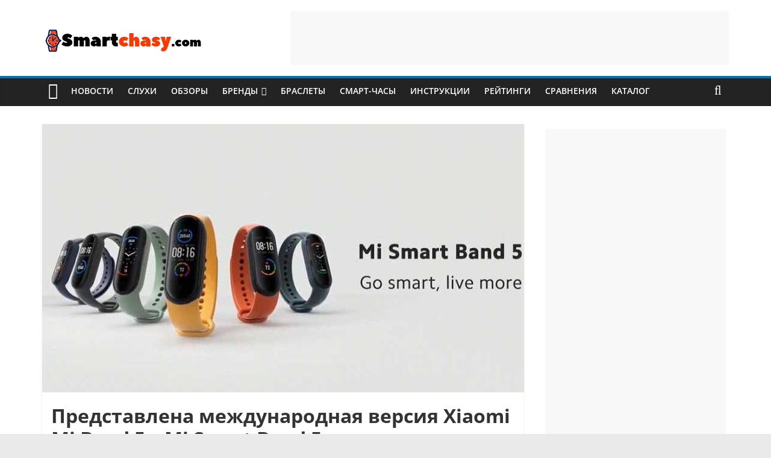

--- FILE ---
content_type: text/html; charset=utf-8
request_url: https://www.google.com/recaptcha/api2/aframe
body_size: 113
content:
<!DOCTYPE HTML><html><head><meta http-equiv="content-type" content="text/html; charset=UTF-8"></head><body><script nonce="avryTJcbDMvpy3LwuXv3Cg">/** Anti-fraud and anti-abuse applications only. See google.com/recaptcha */ try{var clients={'sodar':'https://pagead2.googlesyndication.com/pagead/sodar?'};window.addEventListener("message",function(a){try{if(a.source===window.parent){var b=JSON.parse(a.data);var c=clients[b['id']];if(c){var d=document.createElement('img');d.src=c+b['params']+'&rc='+(localStorage.getItem("rc::a")?sessionStorage.getItem("rc::b"):"");window.document.body.appendChild(d);sessionStorage.setItem("rc::e",parseInt(sessionStorage.getItem("rc::e")||0)+1);localStorage.setItem("rc::h",'1768540055466');}}}catch(b){}});window.parent.postMessage("_grecaptcha_ready", "*");}catch(b){}</script></body></html>

--- FILE ---
content_type: application/javascript; charset=utf-8
request_url: https://fundingchoicesmessages.google.com/f/AGSKWxVK6dKK5wpLFkdUG-u8QvtnE1kqcXWPFdVqGnOWPJRepsI_PAkRPgz6RI3UuNeWki4TyOPwQ7MN8CzayISt-qRXoGwjYA-sjRQzo_krd2RFynEa0QKFNIuLMTJe49NcPTnryuQc5BjAF3wTCg4hSZrfYmojwPk9IcmfOr_Ch_I_CzAoIzRtVVPGHKaX/_m4ufree.tv.468x60__images/ad./cpm728.?type=ad&
body_size: -1291
content:
window['2ac63e11-3292-4862-bee2-ecb27d730c21'] = true;